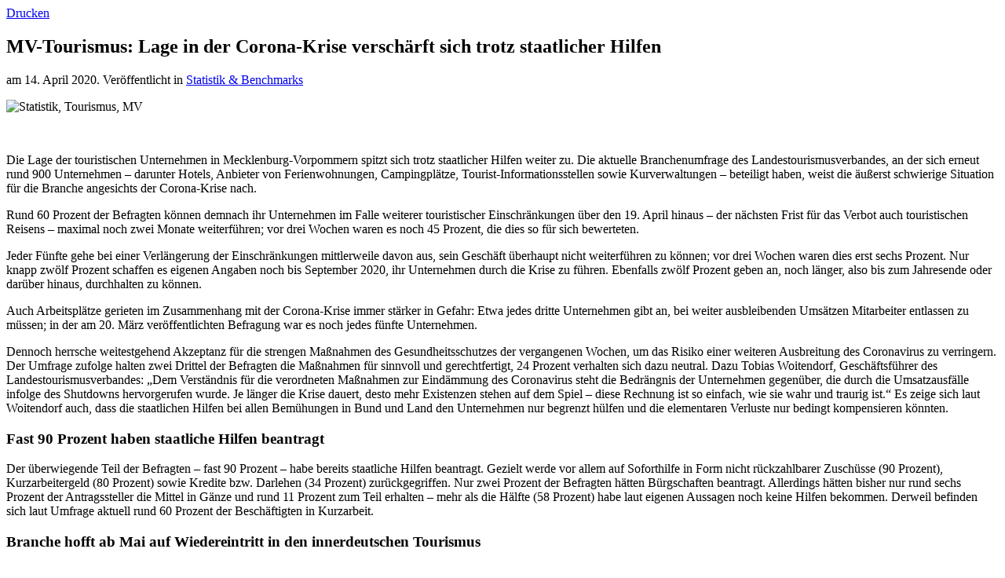

--- FILE ---
content_type: text/html; charset=utf-8
request_url: https://www.destinet.de/meldungen/menschen-management/statistik-benchmarks/8038-mv-tourismus-lage-in-der-corona-krise-versch%EF%BF%BD%EF%BF%BDrft-sich-trotz-staatlicher-hilfen?tmpl=component&print=1&layout=default
body_size: 4315
content:
<!DOCTYPE HTML>
<html lang="de-de" dir="ltr" >

<head>
	<!-- Start TAGZ: -->
	<meta name="twitter:card" content="summary"/>
	<meta name="twitter:description" content="&amp;nbsp;
Die Lage der touristischen Unternehmen in Mecklenburg-Vorpommern spitzt "/>
	<meta name="twitter:image" content="https://www.destinet.de/images/2020/MV_corona1.JPG"/>
	<meta name="twitter:site" content="@DestiNews"/>
	<meta name="twitter:title" content="MV-Tourismus: Lage in der Corona-Krise verschärft sich trotz staatlicher Hilfen"/>
	<meta property="fb:app_id" content="425565212208"/>
	<meta property="og:description" content="&amp;nbsp;
Die Lage der touristischen Unternehmen in Mecklenburg-Vorpommern spitzt sich trotz staatlich"/>
	<meta property="og:image" content="https://www.destinet.de/images/2020/MV_corona1.JPG"/>
	<meta property="og:image:height" content="1121"/>
	<meta property="og:image:width" content="1976"/>
	<meta property="og:site_name" content="destinet.de"/>
	<meta property="og:title" content="MV-Tourismus: Lage in der Corona-Krise verschärft sich trotz staatlicher Hilfen"/>
	<meta property="og:type" content="article"/>
	<meta property="og:url" content="https://destinet.de/meldungen/menschen-management/statistik-benchmarks/8038-mv-tourismus-lage-in-der-corona-krise-versch%EF%BF%BD%EF%BF%BDrft-sich-trotz-staatlicher-hilfen?tmpl=component&print=1&layout=default"/>
	<!-- End TAGZ -->
		
	<meta charset="utf-8" />
	<base href="https://www.destinet.de/meldungen/menschen-management/statistik-benchmarks/8038-mv-tourismus-lage-in-der-corona-krise-versch%EF%BF%BD%EF%BF%BDrft-sich-trotz-staatlicher-hilfen" />
	<meta name="keywords" content="MV-Tourismus, mecklenburg-vorpommern, Corona-Krise, umfrage, staatlicher Hilfen, coronavirus, tourismusakteure" />
	<meta name="author" content="Matthias Burzinski" />
	<meta name="robots" content="noindex, nofollow" />
	<meta name="description" content="Die Lage der touristischen Unternehmen in Mecklenburg-Vorpommern spitzt sich trotz staatlicher Hilfen weiter zu. Die aktuelle Branchenumfrage des Landestourismusverbandes, an der sich erneut rund 900 Unternehmen – darunter Hotels, Anbieter von Ferienwohnungen, Campingplätze, Tourist-Informationsstellen sowie Kurverwaltungen – beteiligt haben, weist die äußerst schwierige Situation für die Branche angesichts der Corona-Krise nach." />
	<meta name="generator" content="Joomla! - Open Source Content Management" />
	<title>MV-Tourismus: Lage in der Corona-Krise verschärft sich trotz staatlicher Hilfen - destinet.de</title>
	<link href="/templates/yoo_nano2/favicon.ico" rel="shortcut icon" type="image/vnd.microsoft.icon" />
	<link href="https://ajax.googleapis.com/ajax/libs/jqueryui/1.8/themes/base/jquery-ui.css" rel="stylesheet" type="text/css" />
	<link href="https://www.destinet.de/media/com_customproperties/css/customproperties.css" rel="stylesheet" type="text/css" />
	<link href="/plugins/system/jce/css/content.css?badb4208be409b1335b815dde676300e" rel="stylesheet" type="text/css" />
	<link href="/plugins/system/jcemediabox/css/jcemediabox.min.css?5fd08c89b5f5fb4807fcec58ae247364" rel="stylesheet" type="text/css" />
	<link href="/media/widgetkit/wk-styles-2da40909.css" rel="stylesheet" type="text/css" id="wk-styles-css" />
	<script src="https://ajax.googleapis.com/ajax/libs/jquery/1.7/jquery.min.js" type="text/javascript"></script>
	<script src="/media/syw_jqueryeasy/js/jquerynoconflict.js" type="text/javascript"></script>
	<script src="https://ajax.googleapis.com/ajax/libs/jqueryui/1.8/jquery-ui.min.js" type="text/javascript"></script>
	<script src="/media/jui/js/jquery-noconflict.js?b30edb8c643e94dd755bb65f51f26588" type="text/javascript"></script>
	<script src="/plugins/system/jcemediabox/js/jcemediabox.min.js?5fd08c89b5f5fb4807fcec58ae247364" type="text/javascript"></script>
	<script src="/media/widgetkit/uikit2-09cffd6c.js" type="text/javascript"></script>
	<script src="/media/widgetkit/wk-scripts-a8208451.js" type="text/javascript"></script>
	<script type="text/javascript">
jQuery(document).ready(function(){WfMediabox.init({"base":"\/","theme":"standard","width":"","height":"","lightbox":0,"shadowbox":0,"icons":1,"overlay":1,"overlay_opacity":0,"overlay_color":"","transition_speed":300,"close":2,"scrolling":"0","labels":{"close":"Close","next":"Next","previous":"Previous","cancel":"Cancel","numbers":"{{numbers}}","numbers_count":"{{current}} of {{total}}","download":"Download"},"swipe":true});});GOOGLE_MAPS_API_KEY = "AIzaSyDJeqh2coeP8ogoLzlo-GKaJ7NdwqAoqsg";
	</script>

</head>
<body class="contentpane">
	<div id="system-message-container">
	</div>

	<div id="system">

	
	<article class="item" data-permalink="http://www.destinet.de/meldungen/menschen-management/statistik-benchmarks/8038-mv-tourismus-lage-in-der-corona-krise-verschärft-sich-trotz-staatlicher-hilfen">

		
				<header>

							<div class="icon printscreen"><a href="#" onclick="window.print();return false;">			<span class="icon-print" aria-hidden="true"></span>
		Drucken	</a></div>
				
			<h1 class="title">MV-Tourismus: Lage in der Corona-Krise verschärft sich trotz staatlicher Hilfen</h1>

						<p class="meta">
		
				 am <time datetime="2020-04-14" pubdate>14. April 2020</time>. Veröffentlicht in <a href="/meldungen/menschen-management/statistik-benchmarks">Statistik &amp; Benchmarks</a>	
			
			</p>
			
		</header>
			
		
		<div class="content clearfix">

		<img class="size-auto align-left" title="MV-Tourismus: Lage in der Corona-Krise verschärft sich trotz staatlicher Hilfen" src="/images/2020/MV_corona1.JPG" alt="Statistik, Tourismus, MV" /><p>&nbsp;</p>
<p>Die Lage der touristischen Unternehmen in Mecklenburg-Vorpommern spitzt sich trotz staatlicher Hilfen weiter zu. Die aktuelle Branchenumfrage des Landestourismusverbandes, an der sich erneut rund 900 Unternehmen – darunter Hotels, Anbieter von Ferienwohnungen, Campingplätze, Tourist-Informationsstellen sowie Kurverwaltungen – beteiligt haben, weist die äußerst schwierige Situation für die Branche angesichts der Corona-Krise nach.</p>
 
<p>Rund 60 Prozent der Befragten können demnach ihr Unternehmen im Falle weiterer touristischer Einschränkungen über den 19. April hinaus – der nächsten Frist für das Verbot auch touristischen Reisens – maximal noch zwei Monate weiterführen; vor drei Wochen waren es noch 45 Prozent, die dies so für sich bewerteten.</p>
<p>Jeder Fünfte gehe bei einer Verlängerung der Einschränkungen mittlerweile davon aus, sein Geschäft überhaupt nicht weiterführen zu können; vor drei Wochen waren dies erst sechs Prozent. Nur knapp zwölf Prozent schaffen es eigenen Angaben noch bis September 2020, ihr Unternehmen durch die Krise zu führen. Ebenfalls zwölf Prozent geben an, noch länger, also bis zum Jahresende oder darüber hinaus, durchhalten zu können.</p>
<p>Auch Arbeitsplätze gerieten im Zusammenhang mit der Corona-Krise immer stärker in Gefahr: Etwa jedes dritte Unternehmen gibt an, bei weiter ausbleibenden Umsätzen Mitarbeiter entlassen zu müssen; in der am 20. März veröffentlichten Befragung war es noch jedes fünfte Unternehmen.</p>
<p>Dennoch herrsche weitestgehend Akzeptanz für die strengen Maßnahmen des Gesundheitsschutzes der vergangenen Wochen, um das Risiko einer weiteren Ausbreitung des Coronavirus zu verringern. Der Umfrage zufolge halten zwei Drittel der Befragten die Maßnahmen für sinnvoll und gerechtfertigt, 24 Prozent verhalten sich dazu neutral. Dazu Tobias Woitendorf, Geschäftsführer des Landestourismusverbandes: „Dem Verständnis für die verordneten Maßnahmen zur Eindämmung des Coronavirus steht die Bedrängnis der Unternehmen gegenüber, die durch die Umsatzausfälle infolge des Shutdowns hervorgerufen wurde. Je länger die Krise dauert, desto mehr Existenzen stehen auf dem Spiel – diese Rechnung ist so einfach, wie sie wahr und traurig ist.“ Es zeige sich laut Woitendorf auch, dass die staatlichen Hilfen bei allen Bemühungen in Bund und Land den Unternehmen nur begrenzt hülfen und die elementaren Verluste nur bedingt kompensieren könnten.</p>
<h3>Fast 90 Prozent haben staatliche Hilfen beantragt</h3>
<p>Der überwiegende Teil der Befragten – fast 90 Prozent – habe bereits staatliche Hilfen beantragt. Gezielt werde vor allem auf Soforthilfe in Form nicht rückzahlbarer Zuschüsse (90 Prozent), Kurzarbeitergeld (80 Prozent) sowie Kredite bzw. Darlehen (34 Prozent) zurückgegriffen. Nur zwei Prozent der Befragten hätten Bürgschaften beantragt. Allerdings hätten bisher nur rund sechs Prozent der Antragssteller die Mittel in Gänze und rund 11 Prozent zum Teil erhalten – mehr als die Hälfte (58 Prozent) habe laut eigenen Aussagen noch keine Hilfen bekommen. Derweil befinden sich laut Umfrage aktuell rund 60 Prozent der Beschäftigten in Kurzarbeit.</p>
<h3>Branche hofft ab Mai auf Wiedereintritt in den innerdeutschen Tourismus</h3>
<p>Aufgrund der schwierigen wirtschaftlichen Lage der Anbieter ruhe die Hoffnung auf einer baldigen Rückkehr des Reisegeschäftes. Die Branche hoffe auf die Möglichkeit der schrittweisen Lockerung der Maßnahmen nach dem 19. April. Rund jeder Zweite befürwortet die Wiederbelebung des Tourismus ab Mai, 26 Prozent ab dem Pfingstfest und 10 Prozent ab dem Sommer. Dabei spreche sich die Mehrheit der Befragten (81 Prozent) für einen geregelten und stufenweisen Wiedereintritt aus. Davon seien 84 Prozent der Meinung, dass vorerst nur Reisen innerhalb Deutschlands zugelassen werden sollten. Rund 11 Prozent konstatierten, dass das Reisen zunächst nur für Einheimische innerhalb des Landes möglich sein sollte. Mehr als die Hälfte der Unternehmer gehe für die Zeit nach der Krise von einer verringerten touristischen Nachfrage aus; ein Viertel rechne mit steigender Nachfrage.</p>
<h3>Arbeitspapier für den Neustart des Reisens in Vorbereitung</h3>
<p>Ein Arbeitspapier für die möglichen Stufen eines Neustarts im Tourismus wird derzeit vom Tourismusverband und seinen Partnern wie dem Dehoga und den Regional- und Fachverbänden erarbeitet. Es soll im Weiteren in Abstimmung mit der Politik in konkrete Handlungsschritte überführt und auch mit dem Deutschen Tourismusverband abgestimmt und in Teilen synchronisiert werden. In dem Papier sollen die speziellen Bedürfnisse der touristischen Anbieter mit den gesundheitlich erforderlichen Aspekten zum Schutz der Bevölkerung und der Reisenden in Einklang gebracht werden.</p>
<p><a href="https://dl.tmv.de/Auswertung%20Branchenumfrage_06-04-2020_oK.pdf" target="_blank" rel="noopener">Hier geht es zu den Ergebnisse der Umfrage.</a></p>
<p>Bild: Screenshot aus dem Bericht / TMV</p>
		</div>

		
		
			
	</article>

</div>
</body>
</html>